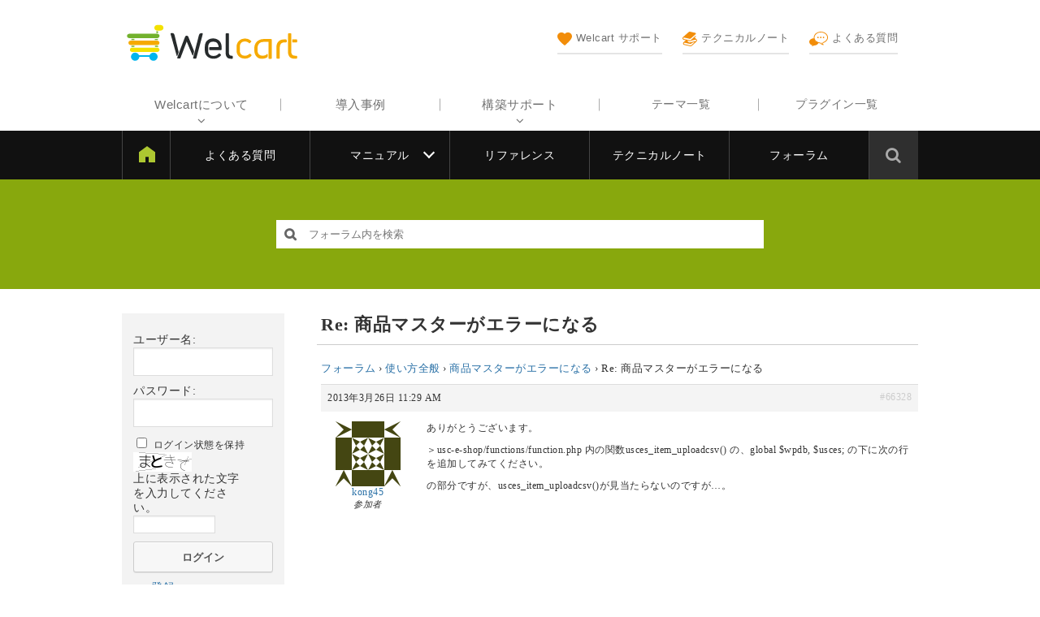

--- FILE ---
content_type: text/html; charset=UTF-8
request_url: https://www.welcart.com/community/forums/reply/%E5%95%86%E5%93%81%E3%83%9E%E3%82%B9%E3%82%BF%E3%83%BC%E3%81%8C%E3%82%A8%E3%83%A9%E3%83%BC%E3%81%AB%E3%81%AA%E3%82%8B-2
body_size: 14002
content:
<!DOCTYPE html>
<html lang="ja">

	<head>
		<meta charset="UTF-8" />
		<meta name="viewport" content="width=device-width, user-scalable=no">
		<meta name="format-detection" content="telephone=no"/>

		
		<title>Re: 商品マスターがエラーになる &#8211; Welcart フォーラム</title>
<meta name='robots' content='max-image-preview:large' />
	<style>img:is([sizes="auto" i], [sizes^="auto," i]) { contain-intrinsic-size: 3000px 1500px }</style>
	<link rel='dns-prefetch' href='//www.welcart.com' />
<link rel='dns-prefetch' href='//cdnjs.cloudflare.com' />
<link rel='dns-prefetch' href='//fonts.googleapis.com' />
<link rel='dns-prefetch' href='//maxcdn.bootstrapcdn.com' />
<link rel='dns-prefetch' href='//www.googletagmanager.com' />
<script type="text/javascript">
/* <![CDATA[ */
window._wpemojiSettings = {"baseUrl":"https:\/\/s.w.org\/images\/core\/emoji\/16.0.1\/72x72\/","ext":".png","svgUrl":"https:\/\/s.w.org\/images\/core\/emoji\/16.0.1\/svg\/","svgExt":".svg","source":{"concatemoji":"https:\/\/www.welcart.com\/community\/wordpress\/wp-includes\/js\/wp-emoji-release.min.js?ver=6.8.3"}};
/*! This file is auto-generated */
!function(s,n){var o,i,e;function c(e){try{var t={supportTests:e,timestamp:(new Date).valueOf()};sessionStorage.setItem(o,JSON.stringify(t))}catch(e){}}function p(e,t,n){e.clearRect(0,0,e.canvas.width,e.canvas.height),e.fillText(t,0,0);var t=new Uint32Array(e.getImageData(0,0,e.canvas.width,e.canvas.height).data),a=(e.clearRect(0,0,e.canvas.width,e.canvas.height),e.fillText(n,0,0),new Uint32Array(e.getImageData(0,0,e.canvas.width,e.canvas.height).data));return t.every(function(e,t){return e===a[t]})}function u(e,t){e.clearRect(0,0,e.canvas.width,e.canvas.height),e.fillText(t,0,0);for(var n=e.getImageData(16,16,1,1),a=0;a<n.data.length;a++)if(0!==n.data[a])return!1;return!0}function f(e,t,n,a){switch(t){case"flag":return n(e,"\ud83c\udff3\ufe0f\u200d\u26a7\ufe0f","\ud83c\udff3\ufe0f\u200b\u26a7\ufe0f")?!1:!n(e,"\ud83c\udde8\ud83c\uddf6","\ud83c\udde8\u200b\ud83c\uddf6")&&!n(e,"\ud83c\udff4\udb40\udc67\udb40\udc62\udb40\udc65\udb40\udc6e\udb40\udc67\udb40\udc7f","\ud83c\udff4\u200b\udb40\udc67\u200b\udb40\udc62\u200b\udb40\udc65\u200b\udb40\udc6e\u200b\udb40\udc67\u200b\udb40\udc7f");case"emoji":return!a(e,"\ud83e\udedf")}return!1}function g(e,t,n,a){var r="undefined"!=typeof WorkerGlobalScope&&self instanceof WorkerGlobalScope?new OffscreenCanvas(300,150):s.createElement("canvas"),o=r.getContext("2d",{willReadFrequently:!0}),i=(o.textBaseline="top",o.font="600 32px Arial",{});return e.forEach(function(e){i[e]=t(o,e,n,a)}),i}function t(e){var t=s.createElement("script");t.src=e,t.defer=!0,s.head.appendChild(t)}"undefined"!=typeof Promise&&(o="wpEmojiSettingsSupports",i=["flag","emoji"],n.supports={everything:!0,everythingExceptFlag:!0},e=new Promise(function(e){s.addEventListener("DOMContentLoaded",e,{once:!0})}),new Promise(function(t){var n=function(){try{var e=JSON.parse(sessionStorage.getItem(o));if("object"==typeof e&&"number"==typeof e.timestamp&&(new Date).valueOf()<e.timestamp+604800&&"object"==typeof e.supportTests)return e.supportTests}catch(e){}return null}();if(!n){if("undefined"!=typeof Worker&&"undefined"!=typeof OffscreenCanvas&&"undefined"!=typeof URL&&URL.createObjectURL&&"undefined"!=typeof Blob)try{var e="postMessage("+g.toString()+"("+[JSON.stringify(i),f.toString(),p.toString(),u.toString()].join(",")+"));",a=new Blob([e],{type:"text/javascript"}),r=new Worker(URL.createObjectURL(a),{name:"wpTestEmojiSupports"});return void(r.onmessage=function(e){c(n=e.data),r.terminate(),t(n)})}catch(e){}c(n=g(i,f,p,u))}t(n)}).then(function(e){for(var t in e)n.supports[t]=e[t],n.supports.everything=n.supports.everything&&n.supports[t],"flag"!==t&&(n.supports.everythingExceptFlag=n.supports.everythingExceptFlag&&n.supports[t]);n.supports.everythingExceptFlag=n.supports.everythingExceptFlag&&!n.supports.flag,n.DOMReady=!1,n.readyCallback=function(){n.DOMReady=!0}}).then(function(){return e}).then(function(){var e;n.supports.everything||(n.readyCallback(),(e=n.source||{}).concatemoji?t(e.concatemoji):e.wpemoji&&e.twemoji&&(t(e.twemoji),t(e.wpemoji)))}))}((window,document),window._wpemojiSettings);
/* ]]> */
</script>
<style id='wp-emoji-styles-inline-css' type='text/css'>

	img.wp-smiley, img.emoji {
		display: inline !important;
		border: none !important;
		box-shadow: none !important;
		height: 1em !important;
		width: 1em !important;
		margin: 0 0.07em !important;
		vertical-align: -0.1em !important;
		background: none !important;
		padding: 0 !important;
	}
</style>
<link rel='stylesheet' id='wp-block-library-css' href='https://www.welcart.com/community/wordpress/wp-includes/css/dist/block-library/style.min.css?ver=6.8.3' type='text/css' media='all' />
<style id='classic-theme-styles-inline-css' type='text/css'>
/*! This file is auto-generated */
.wp-block-button__link{color:#fff;background-color:#32373c;border-radius:9999px;box-shadow:none;text-decoration:none;padding:calc(.667em + 2px) calc(1.333em + 2px);font-size:1.125em}.wp-block-file__button{background:#32373c;color:#fff;text-decoration:none}
</style>
<style id='global-styles-inline-css' type='text/css'>
:root{--wp--preset--aspect-ratio--square: 1;--wp--preset--aspect-ratio--4-3: 4/3;--wp--preset--aspect-ratio--3-4: 3/4;--wp--preset--aspect-ratio--3-2: 3/2;--wp--preset--aspect-ratio--2-3: 2/3;--wp--preset--aspect-ratio--16-9: 16/9;--wp--preset--aspect-ratio--9-16: 9/16;--wp--preset--color--black: #000000;--wp--preset--color--cyan-bluish-gray: #abb8c3;--wp--preset--color--white: #ffffff;--wp--preset--color--pale-pink: #f78da7;--wp--preset--color--vivid-red: #cf2e2e;--wp--preset--color--luminous-vivid-orange: #ff6900;--wp--preset--color--luminous-vivid-amber: #fcb900;--wp--preset--color--light-green-cyan: #7bdcb5;--wp--preset--color--vivid-green-cyan: #00d084;--wp--preset--color--pale-cyan-blue: #8ed1fc;--wp--preset--color--vivid-cyan-blue: #0693e3;--wp--preset--color--vivid-purple: #9b51e0;--wp--preset--gradient--vivid-cyan-blue-to-vivid-purple: linear-gradient(135deg,rgba(6,147,227,1) 0%,rgb(155,81,224) 100%);--wp--preset--gradient--light-green-cyan-to-vivid-green-cyan: linear-gradient(135deg,rgb(122,220,180) 0%,rgb(0,208,130) 100%);--wp--preset--gradient--luminous-vivid-amber-to-luminous-vivid-orange: linear-gradient(135deg,rgba(252,185,0,1) 0%,rgba(255,105,0,1) 100%);--wp--preset--gradient--luminous-vivid-orange-to-vivid-red: linear-gradient(135deg,rgba(255,105,0,1) 0%,rgb(207,46,46) 100%);--wp--preset--gradient--very-light-gray-to-cyan-bluish-gray: linear-gradient(135deg,rgb(238,238,238) 0%,rgb(169,184,195) 100%);--wp--preset--gradient--cool-to-warm-spectrum: linear-gradient(135deg,rgb(74,234,220) 0%,rgb(151,120,209) 20%,rgb(207,42,186) 40%,rgb(238,44,130) 60%,rgb(251,105,98) 80%,rgb(254,248,76) 100%);--wp--preset--gradient--blush-light-purple: linear-gradient(135deg,rgb(255,206,236) 0%,rgb(152,150,240) 100%);--wp--preset--gradient--blush-bordeaux: linear-gradient(135deg,rgb(254,205,165) 0%,rgb(254,45,45) 50%,rgb(107,0,62) 100%);--wp--preset--gradient--luminous-dusk: linear-gradient(135deg,rgb(255,203,112) 0%,rgb(199,81,192) 50%,rgb(65,88,208) 100%);--wp--preset--gradient--pale-ocean: linear-gradient(135deg,rgb(255,245,203) 0%,rgb(182,227,212) 50%,rgb(51,167,181) 100%);--wp--preset--gradient--electric-grass: linear-gradient(135deg,rgb(202,248,128) 0%,rgb(113,206,126) 100%);--wp--preset--gradient--midnight: linear-gradient(135deg,rgb(2,3,129) 0%,rgb(40,116,252) 100%);--wp--preset--font-size--small: 13px;--wp--preset--font-size--medium: 20px;--wp--preset--font-size--large: 36px;--wp--preset--font-size--x-large: 42px;--wp--preset--spacing--20: 0.44rem;--wp--preset--spacing--30: 0.67rem;--wp--preset--spacing--40: 1rem;--wp--preset--spacing--50: 1.5rem;--wp--preset--spacing--60: 2.25rem;--wp--preset--spacing--70: 3.38rem;--wp--preset--spacing--80: 5.06rem;--wp--preset--shadow--natural: 6px 6px 9px rgba(0, 0, 0, 0.2);--wp--preset--shadow--deep: 12px 12px 50px rgba(0, 0, 0, 0.4);--wp--preset--shadow--sharp: 6px 6px 0px rgba(0, 0, 0, 0.2);--wp--preset--shadow--outlined: 6px 6px 0px -3px rgba(255, 255, 255, 1), 6px 6px rgba(0, 0, 0, 1);--wp--preset--shadow--crisp: 6px 6px 0px rgba(0, 0, 0, 1);}:where(.is-layout-flex){gap: 0.5em;}:where(.is-layout-grid){gap: 0.5em;}body .is-layout-flex{display: flex;}.is-layout-flex{flex-wrap: wrap;align-items: center;}.is-layout-flex > :is(*, div){margin: 0;}body .is-layout-grid{display: grid;}.is-layout-grid > :is(*, div){margin: 0;}:where(.wp-block-columns.is-layout-flex){gap: 2em;}:where(.wp-block-columns.is-layout-grid){gap: 2em;}:where(.wp-block-post-template.is-layout-flex){gap: 1.25em;}:where(.wp-block-post-template.is-layout-grid){gap: 1.25em;}.has-black-color{color: var(--wp--preset--color--black) !important;}.has-cyan-bluish-gray-color{color: var(--wp--preset--color--cyan-bluish-gray) !important;}.has-white-color{color: var(--wp--preset--color--white) !important;}.has-pale-pink-color{color: var(--wp--preset--color--pale-pink) !important;}.has-vivid-red-color{color: var(--wp--preset--color--vivid-red) !important;}.has-luminous-vivid-orange-color{color: var(--wp--preset--color--luminous-vivid-orange) !important;}.has-luminous-vivid-amber-color{color: var(--wp--preset--color--luminous-vivid-amber) !important;}.has-light-green-cyan-color{color: var(--wp--preset--color--light-green-cyan) !important;}.has-vivid-green-cyan-color{color: var(--wp--preset--color--vivid-green-cyan) !important;}.has-pale-cyan-blue-color{color: var(--wp--preset--color--pale-cyan-blue) !important;}.has-vivid-cyan-blue-color{color: var(--wp--preset--color--vivid-cyan-blue) !important;}.has-vivid-purple-color{color: var(--wp--preset--color--vivid-purple) !important;}.has-black-background-color{background-color: var(--wp--preset--color--black) !important;}.has-cyan-bluish-gray-background-color{background-color: var(--wp--preset--color--cyan-bluish-gray) !important;}.has-white-background-color{background-color: var(--wp--preset--color--white) !important;}.has-pale-pink-background-color{background-color: var(--wp--preset--color--pale-pink) !important;}.has-vivid-red-background-color{background-color: var(--wp--preset--color--vivid-red) !important;}.has-luminous-vivid-orange-background-color{background-color: var(--wp--preset--color--luminous-vivid-orange) !important;}.has-luminous-vivid-amber-background-color{background-color: var(--wp--preset--color--luminous-vivid-amber) !important;}.has-light-green-cyan-background-color{background-color: var(--wp--preset--color--light-green-cyan) !important;}.has-vivid-green-cyan-background-color{background-color: var(--wp--preset--color--vivid-green-cyan) !important;}.has-pale-cyan-blue-background-color{background-color: var(--wp--preset--color--pale-cyan-blue) !important;}.has-vivid-cyan-blue-background-color{background-color: var(--wp--preset--color--vivid-cyan-blue) !important;}.has-vivid-purple-background-color{background-color: var(--wp--preset--color--vivid-purple) !important;}.has-black-border-color{border-color: var(--wp--preset--color--black) !important;}.has-cyan-bluish-gray-border-color{border-color: var(--wp--preset--color--cyan-bluish-gray) !important;}.has-white-border-color{border-color: var(--wp--preset--color--white) !important;}.has-pale-pink-border-color{border-color: var(--wp--preset--color--pale-pink) !important;}.has-vivid-red-border-color{border-color: var(--wp--preset--color--vivid-red) !important;}.has-luminous-vivid-orange-border-color{border-color: var(--wp--preset--color--luminous-vivid-orange) !important;}.has-luminous-vivid-amber-border-color{border-color: var(--wp--preset--color--luminous-vivid-amber) !important;}.has-light-green-cyan-border-color{border-color: var(--wp--preset--color--light-green-cyan) !important;}.has-vivid-green-cyan-border-color{border-color: var(--wp--preset--color--vivid-green-cyan) !important;}.has-pale-cyan-blue-border-color{border-color: var(--wp--preset--color--pale-cyan-blue) !important;}.has-vivid-cyan-blue-border-color{border-color: var(--wp--preset--color--vivid-cyan-blue) !important;}.has-vivid-purple-border-color{border-color: var(--wp--preset--color--vivid-purple) !important;}.has-vivid-cyan-blue-to-vivid-purple-gradient-background{background: var(--wp--preset--gradient--vivid-cyan-blue-to-vivid-purple) !important;}.has-light-green-cyan-to-vivid-green-cyan-gradient-background{background: var(--wp--preset--gradient--light-green-cyan-to-vivid-green-cyan) !important;}.has-luminous-vivid-amber-to-luminous-vivid-orange-gradient-background{background: var(--wp--preset--gradient--luminous-vivid-amber-to-luminous-vivid-orange) !important;}.has-luminous-vivid-orange-to-vivid-red-gradient-background{background: var(--wp--preset--gradient--luminous-vivid-orange-to-vivid-red) !important;}.has-very-light-gray-to-cyan-bluish-gray-gradient-background{background: var(--wp--preset--gradient--very-light-gray-to-cyan-bluish-gray) !important;}.has-cool-to-warm-spectrum-gradient-background{background: var(--wp--preset--gradient--cool-to-warm-spectrum) !important;}.has-blush-light-purple-gradient-background{background: var(--wp--preset--gradient--blush-light-purple) !important;}.has-blush-bordeaux-gradient-background{background: var(--wp--preset--gradient--blush-bordeaux) !important;}.has-luminous-dusk-gradient-background{background: var(--wp--preset--gradient--luminous-dusk) !important;}.has-pale-ocean-gradient-background{background: var(--wp--preset--gradient--pale-ocean) !important;}.has-electric-grass-gradient-background{background: var(--wp--preset--gradient--electric-grass) !important;}.has-midnight-gradient-background{background: var(--wp--preset--gradient--midnight) !important;}.has-small-font-size{font-size: var(--wp--preset--font-size--small) !important;}.has-medium-font-size{font-size: var(--wp--preset--font-size--medium) !important;}.has-large-font-size{font-size: var(--wp--preset--font-size--large) !important;}.has-x-large-font-size{font-size: var(--wp--preset--font-size--x-large) !important;}
:where(.wp-block-post-template.is-layout-flex){gap: 1.25em;}:where(.wp-block-post-template.is-layout-grid){gap: 1.25em;}
:where(.wp-block-columns.is-layout-flex){gap: 2em;}:where(.wp-block-columns.is-layout-grid){gap: 2em;}
:root :where(.wp-block-pullquote){font-size: 1.5em;line-height: 1.6;}
</style>
<link rel='stylesheet' id='wc-reset-style-css' href='https://www.welcart.com/community/wordpress/wp-content/themes/welcart_community/assets/css/reset.css?ver=1.0' type='text/css' media='all' />
<link rel='stylesheet' id='wc-style-css' href='https://www.welcart.com/community/wordpress/wp-content/themes/welcart_community/style.css?ver=1.3' type='text/css' media='all' />
<link rel='stylesheet' id='header-style-css' href='https://www.welcart.com/community/wordpress/wp-content/themes/welcart_community/assets/css/header.css?ver=1768453502' type='text/css' media='all' />
<link rel='stylesheet' id='footer-style-css' href='https://www.welcart.com/community/wordpress/wp-content/themes/welcart_community/assets/css/footer.css?ver=1693853073' type='text/css' media='all' />
<link rel='stylesheet' id='wc-secondary-css' href='https://www.welcart.com/community/wordpress/wp-content/themes/welcart_community/assets/css/secondary.css?ver=1693853073' type='text/css' media='all' />
<link rel='stylesheet' id='google-fonts-css' href='https://fonts.googleapis.com/css?family=Bubbler+One&#038;ver=6.8.3' type='text/css' media='all' />
<link rel='stylesheet' id='notosans-fonts-css' href='https://fonts.googleapis.com/earlyaccess/notosansjapanese.css?ver=6.8.3' type='text/css' media='all' />
<link rel='stylesheet' id='font-awesome-css' href='https://maxcdn.bootstrapcdn.com/font-awesome/4.6.1/css/font-awesome.min.css?ver=1.0' type='text/css' media='all' />
<link rel='stylesheet' id='bbpress-style-css' href='https://www.welcart.com/community/wordpress/wp-content/themes/welcart_community/assets/css/bbpress.css?ver=1.1' type='text/css' media='all' />
<link rel='stylesheet' id='swiper-style-css' href='https://www.welcart.com/community/wordpress/wp-content/themes/welcart_community/assets/vendor/css/swiper.min.css?ver=1.0' type='text/css' media='all' />
<link rel='stylesheet' id='wc-swiper-style-css' href='https://www.welcart.com/community/wordpress/wp-content/themes/welcart_community/assets/css/wc-swiper.css?ver=1.0' type='text/css' media='all' />
<link rel='stylesheet' id='gdbto-front-css' href='https://www.welcart.com/community/wordpress/wp-content/plugins/gd-bbpress-tools/css/front.min.css?ver=3.5.3_b2450_free' type='text/css' media='all' />
<link rel='stylesheet' id='gdatt-attachments-css' href='https://www.welcart.com/community/wordpress/wp-content/plugins/gd-bbpress-attachments/css/front.min.css?ver=4.9_b2800_free' type='text/css' media='all' />
<link rel='stylesheet' id='fancybox-css' href='https://www.welcart.com/community/wordpress/wp-content/plugins/easy-fancybox/fancybox/1.5.4/jquery.fancybox.css?ver=1768726407' type='text/css' media='screen' />
<script type="text/javascript" src="https://www.welcart.com/community/wordpress/wp-includes/js/jquery/jquery.min.js?ver=3.7.1" id="jquery-core-js"></script>
<script type="text/javascript" src="https://www.welcart.com/community/wordpress/wp-includes/js/jquery/jquery-migrate.min.js?ver=3.4.1" id="jquery-migrate-js"></script>
<script type="text/javascript" src="https://www.welcart.com/community/wordpress/wp-content/themes/welcart_community/assets/js/customized.js?ver=1.1" id="customized-js-js"></script>
<script type="text/javascript" src="https://cdnjs.cloudflare.com/ajax/libs/iScroll/5.2.0/iscroll.min.js?ver=1.0" id="iscroll-js-js"></script>
<script type="text/javascript" src="https://www.welcart.com/community/wordpress/wp-content/themes/welcart_community/assets/js/drawer.min.js?ver=1.0" id="drawer-js-js"></script>
<script type="text/javascript" src="https://www.welcart.com/community/wordpress/wp-content/themes/welcart_community/assets/js/wc-drawer.js?ver=1.0" id="wc-drawer-js-js"></script>
<script type="text/javascript" src="https://www.welcart.com/community/wordpress/wp-content/themes/welcart_community/assets/vendor/js/swiper.min.js?ver=1.0" id="swiper-js-js"></script>
<script type="text/javascript" src="https://www.welcart.com/community/wordpress/wp-content/themes/welcart_community/assets/js/wc-swiper.js?ver=1.0" id="wc-swiper-js-js"></script>
<link rel="https://api.w.org/" href="https://www.welcart.com/community/wp-json/" /><link rel="EditURI" type="application/rsd+xml" title="RSD" href="https://www.welcart.com/community/wordpress/xmlrpc.php?rsd" />
<meta name="generator" content="WordPress 6.8.3" />
<link rel="canonical" href="https://www.welcart.com/community/forums/reply/%e5%95%86%e5%93%81%e3%83%9e%e3%82%b9%e3%82%bf%e3%83%bc%e3%81%8c%e3%82%a8%e3%83%a9%e3%83%bc%e3%81%ab%e3%81%aa%e3%82%8b-2" />
<link rel='shortlink' href='https://www.welcart.com/community/?p=66328' />
<link rel="alternate" title="oEmbed (JSON)" type="application/json+oembed" href="https://www.welcart.com/community/wp-json/oembed/1.0/embed?url=https%3A%2F%2Fwww.welcart.com%2Fcommunity%2Fforums%2Freply%2F%25e5%2595%2586%25e5%2593%2581%25e3%2583%259e%25e3%2582%25b9%25e3%2582%25bf%25e3%2583%25bc%25e3%2581%258c%25e3%2582%25a8%25e3%2583%25a9%25e3%2583%25bc%25e3%2581%25ab%25e3%2581%25aa%25e3%2582%258b-2" />
<link rel="alternate" title="oEmbed (XML)" type="text/xml+oembed" href="https://www.welcart.com/community/wp-json/oembed/1.0/embed?url=https%3A%2F%2Fwww.welcart.com%2Fcommunity%2Fforums%2Freply%2F%25e5%2595%2586%25e5%2593%2581%25e3%2583%259e%25e3%2582%25b9%25e3%2582%25bf%25e3%2583%25bc%25e3%2581%258c%25e3%2582%25a8%25e3%2583%25a9%25e3%2583%25bc%25e3%2581%25ab%25e3%2581%25aa%25e3%2582%258b-2&#038;format=xml" />
<meta name="generator" content="Site Kit by Google 1.160.1" /><meta name="google-site-verification" content="ZvuscwfL5EvM1LTASwucUuhTiHvXDDA0rMV96BTtXhs">
<!-- Google タグ マネージャー スニペット (Site Kit が追加) -->
<script type="text/javascript">
/* <![CDATA[ */

			( function( w, d, s, l, i ) {
				w[l] = w[l] || [];
				w[l].push( {'gtm.start': new Date().getTime(), event: 'gtm.js'} );
				var f = d.getElementsByTagName( s )[0],
					j = d.createElement( s ), dl = l != 'dataLayer' ? '&l=' + l : '';
				j.async = true;
				j.src = 'https://www.googletagmanager.com/gtm.js?id=' + i + dl;
				f.parentNode.insertBefore( j, f );
			} )( window, document, 'script', 'dataLayer', 'GTM-T75KQ8K' );
			
/* ]]> */
</script>

<!-- (ここまで) Google タグ マネージャー スニペット (Site Kit が追加) -->
<link rel="icon" href="https://www.welcart.com/community/wordpress/wp-content/uploads/2019/05/cropped-favicon-welcart-32x32.png" sizes="32x32" />
<link rel="icon" href="https://www.welcart.com/community/wordpress/wp-content/uploads/2019/05/cropped-favicon-welcart-192x192.png" sizes="192x192" />
<link rel="apple-touch-icon" href="https://www.welcart.com/community/wordpress/wp-content/uploads/2019/05/cropped-favicon-welcart-180x180.png" />
<meta name="msapplication-TileImage" content="https://www.welcart.com/community/wordpress/wp-content/uploads/2019/05/cropped-favicon-welcart-270x270.png" />
	</head>

	<body class="reply bbpress bbp-no-js wp-singular reply-template-default single single-reply postid-66328 wp-theme-welcart_community">

		<div id="pos-pagetop" class="site">

			<header id="masthead" class="site-header" role="banner">

				<div class="header-inner cf">

					<div class="site-branding">

													<div class="site-title"><a href="https://www.welcart.com/" title="Welcart フォーラム" rel="home"><img src="https://www.welcart.com/community/wordpress/wp-content/themes/welcart_community/assets/images/site-logo.svg" width="170" height="30" alt="Welcart フォーラム"></a></div>
						
					</div><!-- .site-branding -->

					<div class="menu-bars"><i class="fa fa-bars" aria-hidden="true"></i>MENU</div>

					<div class="mobile-display">

						<div class="mobile-inner">

							<div class="site-logo"><img src="https://www.welcart.com/community/wordpress/wp-content/themes/welcart_community/assets/images/home-site-logo.svg" alt="Welcart フォーラム"></div>

							<div class="sub-navigation">
								<ul>
									<li>
										<a href="https://www.welcart.com/documents/">
											<img src="https://www.welcart.com/community/wordpress/wp-content/themes/welcart_community/assets/images/header/83.svg" /><br />Welcart サポート
											<span class="text"><span class="in"><span>利用中に困ったらここをチェック</span></span></span>
										</a>
									</li>
									<li>
										<a href="https://www.welcart.com/documents/technicalnote">
											<img src="https://www.welcart.com/community/wordpress/wp-content/themes/welcart_community/assets/images/header/manual.svg" /><br />テクニカルノート
											<span class="text"><span class="in"><span>コツ、ノウハウをまとめた技術資料</span></span></span>
										</a>
									</li>
									<li>
										<a href="https://www.welcart.com/documents/archives/category/faq">
											<img src="https://www.welcart.com/community/wordpress/wp-content/themes/welcart_community/assets/images/header/forum.svg" /><br />よくある質問
											<span class="text"><span class="in"><span>よくあるお問い合わせの質問と回答</span></span></span>
										</a>
									</li>
								</ul>
							</div><!-- .sub-navigation -->

							<!--<div class="site-store"><a href="#"><img src="https://www.welcart.com/community/wordpress/wp-content/themes/welcart_community/images/mobile-menu-icon.png" /><br />Welstore</a></div>-->

							<!-- <div class="seminar-info"><a href="/partner/seminar_info/">セミナー情報<span>はこちら</span></a></div> -->

							<div class="site-stores">
								<div class="title">Store</div>
								<div class="cf">
									<a href="https://www.welcart.com/archives/category/item/itemgenre/template/">テーマ一覧</a>
									<a href="https://www.welcart.com/archives/category/item/itemgenre/wcex/">プラグイン一覧</a>
								</div>
							</div>

							<nav id="site-navigation" class="main-navigation" role="navigation" aria-label="Top Menu">

								<div class="menu-header-navigation-container">
									<ul id="menu-header-navigation" class="header-menu cf">
										<li class="parent nopage">
											<a href="javascript:void(0)">Welcartについて</a>
											<ul class="children">
												<li><a href="https://www.welcart.com/about/">Welcartについて</a></li>
												<li><a href="https://www.welcart.com/functions-list/">機能一覧</a></li>
												<li><a href="https://www.welcart.com/wc-flow/">導入の流れ</a></li>
												<li><a href="https://www.welcart.com/wc-settlement/">決済サービス</a></li>
												<li><a href="https://www.welcart.com/wc-condition/">システム要件</a></li>
												<li><a href="https://www.welcart.com/page-20190721/">セキュリティー対策</a></li>
												<li><a href="https://www.welcart.com/terms-of-service/">Welcart利用規約</a></li>
											</ul>
										</li>
										<li class="nopage"><a href="https://www.welcart.com/case-interview">導入事例</a></li>
										<li class="parent nopage">
											<a href="javascript:void(0)">構築サポート</a>
											<ul class="children">
												<li><a href="https://www.welcart.com/welcart-cloud/">新規ショップ構築（Welcartクラウド）</a></li>
												<li><a href="https://www.welcart.com/welcart-cloud-sitemigrate/">移転・乗り換え（Welcartクラウド）</a></li>
												<li><a href="https://www.welcart.com/service-welcustom/">制作をプロにお任せ WelCustom</a></li>
												<li><a href="https://www.welcart.com/wc_nav/">お悩み解決 WelRescue</a></li>
												<li><a href="https://www.welcart.com/wc-support/wc-paysupport/">有償メールサポート</a></li>
											</ul>
										</li>
																			</ul>
								</div>

							</nav><!-- #site-navigation -->

							
							<div class="close-btn">
								<div class="close-icon">
								</div>
							</div>

						</div>

					</div><!-- .mobile-display -->

				</div>

				<input type="checkbox" class="check" id="checked">
				<label class="menu-btn" for="checked"><span class="bar"></span>サポートメニュー</label>
				<div class="docs-navigation">

					<ul id="menu-docs-navigation" class="menu"><li id="menu-item-93001" class="menu-item menu-item-type-custom menu-item-object-custom menu-item-93001"><a href="https://www.welcart.com/documents/">Welcart サポート</a></li>
<li id="menu-item-93002" class="menu-item menu-item-type-custom menu-item-object-custom menu-item-93002"><a href="https://www.welcart.com/documents/archives/category/faq">よくある質問</a></li>
<li id="menu-item-93003" class="menu-item menu-item-type-custom menu-item-object-custom menu-item-has-children menu-item-93003"><a href="https://www.welcart.com/documents/manual-welcart">マニュアル</a>
<ul class="sub-menu">
	<li id="menu-item-101129" class="menu-item menu-item-type-custom menu-item-object-custom menu-item-101129"><a href="https://www.welcart.com/documents/manual-welcart">Welcart</a></li>
	<li id="menu-item-101130" class="menu-item menu-item-type-custom menu-item-object-custom menu-item-101130"><a href="https://www.welcart.com/documents/manual-plugins">プラグイン</a></li>
	<li id="menu-item-101131" class="menu-item menu-item-type-custom menu-item-object-custom menu-item-101131"><a href="https://www.welcart.com/documents/manual-themes">テーマ</a></li>
	<li id="menu-item-103311" class="menu-item menu-item-type-custom menu-item-object-custom menu-item-103311"><a href="https://www.welcart.com/documents/manual-welcart/settlement-manual">決済マニュアル</a></li>
</ul>
</li>
<li id="menu-item-93004" class="menu-item menu-item-type-custom menu-item-object-custom menu-item-93004"><a href="https://www.welcart.com/documents/reference">リファレンス</a></li>
<li id="menu-item-93005" class="menu-item menu-item-type-custom menu-item-object-custom menu-item-93005"><a href="https://www.welcart.com/documents/technicalnote">テクニカルノート</a></li>
<li id="menu-item-93006" class="menu-item menu-item-type-custom menu-item-object-custom menu-item-93006"><a href="https://www.welcart.com/community/forums">フォーラム</a></li>
</ul>
					<div class="docs-search">
						<span class="search-icon"><i class="fa fa-search"></i></span>
						<form role="search" method="get" id="searchform" class="searchform" action="https://www.welcart.com/documents/">
							<div class="search-box"><input type="text" placeholder=" &nbsp; 全カテゴリーから検索 …" value="" name="s" id="s" class="searchtext"><input type="submit" id="searchsubmit" class="searchsubmit" value="検索">
							</div>
						</form>
					</div>

				</div>

			</header>

			<div class="site-content-wrap">

				<div id="search-box">
										
<form role="search" method="get" id="bbp-search-form" class="s-box" action="https://www.welcart.com/community/forums/search">
	<div>
		<label class="screen-reader-text hidden" for="bbp_search">検索:</label>
		<input type="hidden" name="action" value="bbp-search-request" />
		<input tabindex="101" type="text" value="" placeholder="フォーラム内を検索" name="bbp_search" id="s" />
		<input tabindex="102" class="button" type="submit" id="searchsubmit" value="&#xf002" />
	</div>
</form>
				</div><!-- #search-box -->
				<!-- <div class="img_bg"></div> -->

				<div class="site-content-contain cf two-column">

<div id="primary" class="site-content cf">

	<div id="content" role="main">

			
		<article class="post page-%e5%95%86%e5%93%81%e3%83%9e%e3%82%b9%e3%82%bf%e3%83%bc%e3%81%8c%e3%82%a8%e3%83%a9%e3%83%bc%e3%81%ab%e3%81%aa%e3%82%8b-2 post-66328 reply type-reply status-publish" id="post-66328">
			<h1 class="entry-title">Re: 商品マスターがエラーになる</h1>
			<div class="content">
<div id="bbpress-forums" class="bbpress-wrapper">

	<div class="bbp-breadcrumb"><p><a href="https://www.welcart.com/community/forums" class="bbp-breadcrumb-root">フォーラム</a> <span class="bbp-breadcrumb-sep">&rsaquo;</span> <a href="https://www.welcart.com/community/forums/forum/%e4%bd%bf%e3%81%84%e6%96%b9%e5%85%a8%e8%88%ac" class="bbp-breadcrumb-forum">使い方全般</a> <span class="bbp-breadcrumb-sep">&rsaquo;</span> <a href="https://www.welcart.com/community/forums/topic/%e5%95%86%e5%93%81%e3%83%9e%e3%82%b9%e3%82%bf%e3%83%bc%e3%81%8c%e3%82%a8%e3%83%a9%e3%83%bc%e3%81%ab%e3%81%aa%e3%82%8b" class="bbp-breadcrumb-topic">商品マスターがエラーになる</a> <span class="bbp-breadcrumb-sep">&rsaquo;</span> <span class="bbp-breadcrumb-current">Re: 商品マスターがエラーになる</span></p></div>
	
	
		
<div id="post-66328" class="bbp-reply-header">
	<div class="bbp-meta">
		<span class="bbp-reply-post-date">2013年3月26日 11:29 AM</span>

		
		<a href="https://www.welcart.com/community/forums/topic/%e5%95%86%e5%93%81%e3%83%9e%e3%82%b9%e3%82%bf%e3%83%bc%e3%81%8c%e3%82%a8%e3%83%a9%e3%83%bc%e3%81%ab%e3%81%aa%e3%82%8b#post-66328" class="bbp-reply-permalink">#66328</a>

		
		<span class="bbp-admin-links"></span>
		
	</div><!-- .bbp-meta -->
</div><!-- #post-66328 -->

<div class="loop-item--1 user-id-7798 bbp-parent-forum-49676 bbp-parent-topic-52407 bbp-reply-position-4 even topic-author  post-66328 reply type-reply status-publish">
	<div class="bbp-reply-author">

		
		<a href="https://www.welcart.com/community/forums/users/kong45" title="kong45 のプロフィールを表示" class="bbp-author-link"><span  class="bbp-author-avatar"><img alt='' src='https://secure.gravatar.com/avatar/57413bb49e5fdbcffc240bbbf1c81cb32f0b36bc9275cce831488de9d04b83af?s=80&#038;d=identicon&#038;r=g' srcset='https://secure.gravatar.com/avatar/57413bb49e5fdbcffc240bbbf1c81cb32f0b36bc9275cce831488de9d04b83af?s=160&#038;d=identicon&#038;r=g 2x' class='avatar avatar-80 photo' height='80' width='80' loading='lazy' decoding='async'/></span><span  class="bbp-author-name">kong45</span></a><div class="bbp-author-role">参加者</div>
		
		
	</div><!-- .bbp-reply-author -->

	<div class="bbp-reply-content">

		
		<p>ありがとうございます。</p>
<p></p>
<p>＞usc-e-shop/functions/function.php 内の関数usces_item_uploadcsv() の、global $wpdb, $usces; の下に次の行を追加してみてください。</p>
<p>の部分ですが、usces_item_uploadcsv()が見当たらないのですが…。
</p>
<p></p>

		
	</div><!-- .bbp-reply-content -->
</div><!-- .reply -->

	
	
</div>
</div>
		</article>
		
	
	</div><!-- #content -->

</div><!-- #primary -->

									<aside id="secondary" class="widget-area" role="complementary">
	<div id="bbp_login_widget-2" class="widget bbp_widget_login">
			<form method="post" action="https://www.welcart.com/community/wordpress/wp-login.php" class="bbp-login-form">
				<fieldset class="bbp-form">
					<legend>ログイン</legend>

					<div class="bbp-username">
						<label for="user_login">ユーザー名: </label>
						<input type="text" name="log" value="" size="20" maxlength="100" id="user_login" autocomplete="off" />
					</div>

					<div class="bbp-password">
						<label for="user_pass">パスワード: </label>
						<input type="password" name="pwd" value="" size="20" id="user_pass" autocomplete="off" />
					</div>

					<div class="bbp-remember-me">
						<input type="checkbox" name="rememberme" value="forever"  id="rememberme" />
						<label for="rememberme">ログイン状態を保持</label>
					</div>

					<p><img src="https://www.welcart.com/community/wordpress/wp-content/siteguard/812907370.png" alt="CAPTCHA"></p><p><label for="siteguard_captcha">上に表示された文字を入力してください。</label><br /><input type="text" name="siteguard_captcha" id="siteguard_captcha" class="input" value="" size="10" aria-required="true" /><input type="hidden" name="siteguard_captcha_prefix" id="siteguard_captcha_prefix" value="812907370" /></p>
					<div class="bbp-submit-wrapper">

						<button type="submit" name="user-submit" id="user-submit" class="button submit user-submit">ログイン</button>

						
	<input type="hidden" name="user-cookie" value="1" />

	<input type="hidden" id="bbp_redirect_to" name="redirect_to" value="https://www.welcart.com/community/forums/reply/%E5%95%86%E5%93%81%E3%83%9E%E3%82%B9%E3%82%BF%E3%83%BC%E3%81%8C%E3%82%A8%E3%83%A9%E3%83%BC%E3%81%AB%E3%81%AA%E3%82%8B-2" /><input type="hidden" id="_wpnonce" name="_wpnonce" value="51453b8215" /><input type="hidden" name="_wp_http_referer" value="/community/forums/reply/%E5%95%86%E5%93%81%E3%83%9E%E3%82%B9%E3%82%BF%E3%83%BC%E3%81%8C%E3%82%A8%E3%83%A9%E3%83%BC%E3%81%AB%E3%81%AA%E3%82%8B-2" />
					</div>

					
						<div class="bbp-login-links">

							
								<a href="/community/register" title="登録" class="bbp-register-link">登録</a>

							
							
								<a href="/community/lost-pass" title="パスワード紛失" class="bbp-lostpass-link">パスワード紛失</a>

							
						</div>

					
				</fieldset>
			</form>

		</div><div id="bbp_replies_widget-5" class="widget widget_display_replies"><h3 class="widget-title">最近の返信</h3>
		<ul class="bbp-replies-widget">

			
				<li>

					<a class="bbp-reply-topic-title" href="https://www.welcart.com/community/forums/topic/php8-0%e4%bb%a5%e4%b8%8a%e3%81%ae%e3%82%ab%e3%83%bc%e3%83%88%e3%83%9c%e3%82%bf%e3%83%b3%e8%a1%a8%e7%a4%ba#post-104060" title="ikd　様
早速のご返信ありがとうございます
&gt;1.テーマの切り替え
&gt;「親テーマ」に&hellip;">PHP8.0以上のカートボタン表示</a>
				</li>

			
				<li>

					<a class="bbp-reply-topic-title" href="https://www.welcart.com/community/forums/topic/php8-0%e4%bb%a5%e4%b8%8a%e3%81%ae%e3%82%ab%e3%83%bc%e3%83%88%e3%83%9c%e3%82%bf%e3%83%b3%e8%a1%a8%e7%a4%ba#post-104058" title="eno.k. 様
こんにちは。下記2点についてご確認いただけますでしょうか。
1.テーマの切り替え&hellip;">PHP8.0以上のカートボタン表示</a>
				</li>

			
				<li>

					<a class="bbp-reply-topic-title" href="https://www.welcart.com/community/forums/topic/%e3%80%90wcex-aplus-paytree%e3%80%91%e5%8f%97%e6%b3%a8%e3%83%87%e3%83%bc%e3%82%bf%e3%81%ae%e5%8f%96%e3%82%8a%e3%81%93%e3%81%bc%e3%81%97%e3%81%ab%e3%81%a4%e3%81%84%e3%81%a6#post-104056" title="nsns様
そうなのですね。情報ありがとうございます。
なんとか改善していただければと思いますね…">【WCEX Aplus Paytree】受注データの取りこぼしについて</a>
				</li>

			
				<li>

					<a class="bbp-reply-topic-title" href="https://www.welcart.com/community/forums/topic/%e3%80%90wcex-aplus-paytree%e3%80%91%e5%8f%97%e6%b3%a8%e3%83%87%e3%83%bc%e3%82%bf%e3%81%ae%e5%8f%96%e3%82%8a%e3%81%93%e3%81%bc%e3%81%97%e3%81%ab%e3%81%a4%e3%81%84%e3%81%a6#post-104055" title="何度も投稿してしまいすみません。色々調べていた中で、PayPay決済の際に通信環境が不安定だったり&hellip;">【WCEX Aplus Paytree】受注データの取りこぼしについて</a>
				</li>

			
				<li>

					<a class="bbp-reply-topic-title" href="https://www.welcart.com/community/forums/topic/%e3%80%90wcex-aplus-paytree%e3%80%91%e5%8f%97%e6%b3%a8%e3%83%87%e3%83%bc%e3%82%bf%e3%81%ae%e5%8f%96%e3%82%8a%e3%81%93%e3%81%bc%e3%81%97%e3%81%ab%e3%81%a4%e3%81%84%e3%81%a6#post-104054" title="abisissy様　
ビジネスプランでも改善していないんですね…　弊社もアプラス決済、いろいろある&hellip;">【WCEX Aplus Paytree】受注データの取りこぼしについて</a>
				</li>

			
		</ul>

		</div><div id="bbp_topics_widget-4" class="widget widget_display_topics"><h3 class="widget-title">最近のトピック</h3>
		<ul class="bbp-topics-widget newness">

			
				<li>
					<a class="bbp-forum-title" href="https://www.welcart.com/community/forums/topic/php8-0%e4%bb%a5%e4%b8%8a%e3%81%ae%e3%82%ab%e3%83%bc%e3%83%88%e3%83%9c%e3%82%bf%e3%83%b3%e8%a1%a8%e7%a4%ba">PHP8.0以上のカートボタン表示</a>

					
					
				</li>

			
				<li>
					<a class="bbp-forum-title" href="https://www.welcart.com/community/forums/topic/%e6%96%b0%e3%81%97%e3%81%84%e3%82%b5%e3%82%a4%e3%83%88%e3%81%b8%e3%81%ae%e4%bc%9a%e5%93%a1%e6%83%85%e5%a0%b1%e3%81%ae%e7%a7%bb%e8%a1%8c%e3%81%ab%e3%81%a4%e3%81%84%e3%81%a6">新しいサイトへの会員情報の移行について</a>

					
					
				</li>

			
				<li>
					<a class="bbp-forum-title" href="https://www.welcart.com/community/forums/topic/%e7%ae%a1%e7%90%86%e7%94%bb%e9%9d%a2%e3%81%8b%e3%82%89%e3%83%a1%e3%83%bc%e3%83%ab%e3%81%8c%e9%80%81%e3%82%8c%e3%81%be%e3%81%9b%e3%82%93%e3%80%82error%e3%81%8c%e3%81%a7%e3%81%be%e3%81%99%e3%80%82">管理画面からメールが送れません。Errorがでます。</a>

					
					
				</li>

			
				<li>
					<a class="bbp-forum-title" href="https://www.welcart.com/community/forums/topic/%e4%bc%9a%e5%93%a1%e7%99%bb%e9%8c%b2%e5%ae%8c%e4%ba%86%e6%99%82%e3%81%ae%e3%83%a1%e3%83%bc%e3%83%ab%e6%96%87%e3%82%ab%e3%82%b9%e3%82%bf%e3%83%9e%e3%82%a4%e3%82%ba">会員登録完了時のメール文カスタマイズ</a>

					
					
				</li>

			
				<li>
					<a class="bbp-forum-title" href="https://www.welcart.com/community/forums/topic/%e5%95%86%e5%93%81%e3%83%9e%e3%82%b9%e3%82%bf%e3%83%bc%e3%81%ae%e3%82%ab%e3%83%86%e3%82%b4%e3%83%aa%e3%80%80%e6%8a%95%e7%a8%bf%e7%94%a8%e3%81%ae%e3%82%ab%e3%83%86%e3%82%b4%e3%83%aa%e3%81%8c%e9%81%b8">商品マスターのカテゴリ　投稿用のカテゴリが選択されている問題に関して</a>

					
					
				</li>

			
		</ul>

		</div>	<div class="widget widget_media_image"><a id="waon_white_banner-side" href="https://www.welcart.com/archives/26195.html"><img src="https://www.welcart.com/wordpress/wp-content/uploads/2025/12/bnr-waon-side-white.webp" alt="Welcart和音（白雪）ホワイト 商品ページへのサイドバーのバナー画像" width="200" height="120"></a></div>
	<div class="widget widget_media_image"><a id="waon_black_banner-side" href="https://www.welcart.com/archives/26197.html"><img src="https://www.welcart.com/wordpress/wp-content/uploads/2025/12/bnr-waon-side-black.webp" alt="Welcart和音（黒曜）ブラック 商品ページへのサイドバーのバナー画像" width="200" height="120"></a></div>
	<div class="widget widget_media_image"><a id="welcart-cloud-sitemigrate-lp_banner-side" href="https://www.welcart.com/welcart-cloud-sitemigrate"><img src="https://www.welcart.com/wordpress/wp-content/uploads/2024/03/bnr-side-welcloud-sitemigrate.webp" alt="更新時の不具合まで対応！保守付きパッケージ　Welcartクラウド" width="200" height="120"></a></div>
	<div class="widget widget_media_image"><a id="duo_banner-side" href="https://www.welcart.com/archives/25040.html"><img src="https://www.welcart.com/wordpress/wp-content/uploads/2025/12/bnr-side-duo.webp" alt="惹きつけるUI、スマートな設定 ふたつを叶えるテーマ Welcart Duo" width="200" height="120"></a></div>
	<div class="widget widget_media_image"><a id="favorite_banner-side" href="https://www.welcart.com/archives/14860.html"><img src="https://www.welcart.com/wordpress/wp-content/uploads/2021/10/favorite-side-bnr.png" alt="お気に入りリストプラグイン" width="200" height="120"></a></div>
	<div class="widget widget_media_image"><a id="delivery-address_banner-side" href="https://www.welcart.com/archives/15415.html"><img src="https://www.welcart.com/wordpress/wp-content/uploads/2021/12/side-delivery-address.webp" alt="アドレス帳プラグイン" width="200" height="120"></a></div>
	<div class="widget widget_media_image"><a id="google-shopping_banner-side" href="https://www.welcart.com/archives/15663.html"><img src="https://www.welcart.com/wordpress/wp-content/uploads/2024/03/bnr-side-gshopping.webp" alt="GoogleショッピングTSV連携プラグイン |" width="200" height="120"></a></div>
	<div class="widget widget_media_image"><a id="cooperativeplugin_banner-side" href="https://www.welcart.com/cooperative-plugin/"><img src="https://www.welcart.com/wordpress/wp-content/uploads/2022/02/SB_Guiding_BNR.png" alt="Welcart+αでスマートなネットショップ構築を" width="200" height="120"></a></div>
</aside><!-- #secondary -->
				
			</div><!-- .site-content-contain -->
		</div><!-- .site-content-wrap -->

		
		<div id="pageTop">
			<div class="in">
				<a href="#pos-pagetop"><img src="https://www.welcart.com/community/wordpress/wp-content/themes/welcart_community/assets/images/footer/page-top.png">PAGE TOP</a>
			</div>
		</div>

		<footer id="colophon" class="site-footer" role="contentinfo">

			<div class="footer-inner">

			
				<nav id="site-info-pc" class="footer-navigation-pc">
					<div class="menu-footer-nav-container cf">
						<ul id="menu-footer-nav1" class="footer-menu cf">
							<li>
								<a href="https://www.welcart.com/about/">Welcartについて</a>
								<ul class="children">
									<li><a href="https://www.welcart.com/functions-list/">機能一覧</a></li>
									<li><a href="https://www.welcart.com/wc-flow/">導入の流れ</a></li>
									<li><a href="https://www.welcart.com/wc-settlement/">決済サービス</a></li>
									<li><a href="https://www.welcart.com/wc-condition/">システム要件</a></li>
									<li><a href="https://www.welcart.com/terms-of-service/">Welcart利用規約</a></li>
								</ul>
							</li>
							<li>
								<a href="https://www.welcart.com/partner/">パートナープログラム</a>
								<ul class="children">
									<li><a href="https://www.welcart.com/partner/list/">パートナーリスト</a></li>
									<li><a href="https://www.welcart.com/archives/interview">パートナーインタビュー</a></li>
									<li><a href="https://www.welcart.com/partner/seminar_info/">セミナー情報</a></li>
								</ul>
							</li>
						</ul>
						<ul id="menu-footer-nav2" class="footer-menu cf">
							<li>
								<a href="https://www.welcart.com/case-interview">導入事例</a>
							</li>
							<li>
								構築サポート
								<ul class="children">
									<li><a href="https://www.welcart.com/welcart-cloud/">新規ショップ構築（Welcartクラウド）</a></li>
									<li><a href="https://www.welcart.com/welcart-cloud-sitemigrate/">移転・乗り換え（Welcartクラウド）</a></li>
									<li><a href="https://www.welcart.com/service-welcustom/">制作をプロにお任せ WelCustom</a></li>
									<li><a href="https://www.welcart.com/wc_nav/">お悩み解決 WelRescue</a></li>
									<li><a href="https://www.welcart.com/archives/category/item/itemgenre/template/">テーマ一覧 WelStore</a></li>
									<li><a href="https://www.welcart.com/archives/category/item/itemgenre/wcex/">プラグイン一覧 WelStore</a></li>
								</ul>
							</li>
						</ul>
						<ul id="menu-footer-nav3" class="footer-menu cf">
							<li>
								サポート
								<ul class="children">
									<li><a href="https://www.welcart.com/documents/archives/category/faq">よくある質問</a></li>
									<li><a href="https://www.welcart.com/wc-support/wc-paysupport/">有償メールサポート</a></li>
									<li><a href="https://www.welcart.com/wc-contact/">お問い合わせ</a></li>
									<li><a href="https://www.welcart.com/support-policy/">サポートポリシー</a></li>
								</ul>
							</li>
							<li><a href="https://www.welcart.com/terms-of-use/">拡張プラグイン・テーマのご利用条件</a></li>
						</ul>
						<ul id="menu-footer-nav4" class="footer-menu cf">
							<li class="docs"><a href="https://www.welcart.com/documents/">Welcart サポート</a></li>
							<li class="manual"><a href="https://www.welcart.com/documents/technicalnote">テクニカルノート</a></li>
							<li class="forum"><a href="https://www.welcart.com/documents/archives/category/faq">よくある質問</a></li>
						</ul>
					</div>
				</nav>

				<div class="foot-bnr">
					<ul class="cf">
						<li><a href="https://www.welcart.com/archives/tips/"><img src="https://www.welcart.com/community/wordpress/wp-content/themes/welcart_community/assets/images/footer/footer-tips.gif" /></a></li>
						<li><a href="https://www.welcart.com/archives/techinfo/"><img src="https://www.welcart.com/community/wordpress/wp-content/themes/welcart_community/assets/images/footer/footer-techinfo.gif" /></a></li>
						<!-- <li><a href="#"><img src="https://www.welcart.com/community/wordpress/wp-content/themes/welcart_community/images/footer/footer-store.gif" /></a></li> -->
					</ul>
				</div><!-- .foot-bnr -->

				<div class="foot-widget">
					<ul class="cf">
						<li class="cf">
							<img src="https://www.welcart.com/community/wordpress/wp-content/themes/welcart_community/assets/images/p-mark.png">
							一般財団法人日本情報経済社会推進協会（JIPDEC）から、「プライバシーマーク」付与の認定を取得しています。
						</li>
					</ul>
				</div>

				<div id="site-sub-info" class="footer-sub-navigation">
					<div class="menu-footer-nav-container">
						<ul id="menu-footer-subnav" class="footer-submenu cf">
							<li><a href="https://www.welcart.com/privacy-statement/">個人情報保護方針</a></li>
							<li><a href="https://www.welcart.com/privacy/">プライバシーポリシー</a></li>
							<li><a href="https://www.welcart.com/toksyo/">特定商取引法に関する表示</a></li>
							<li><a href="https://www.collne.com/corporate/data/">運営会社</a></li>
						</ul>
					</div>
				</div>

				<p class="copyright">Copyright © 2012-2026. Welcart Plugin Produced By Welcart Inc. All Rights Reserved.</p>

			
			</div>

		</footer><!-- #colophon -->

	</div>
	<script type="speculationrules">
{"prefetch":[{"source":"document","where":{"and":[{"href_matches":"\/community\/*"},{"not":{"href_matches":["\/community\/wordpress\/wp-*.php","\/community\/wordpress\/wp-admin\/*","\/community\/wordpress\/wp-content\/uploads\/*","\/community\/wordpress\/wp-content\/*","\/community\/wordpress\/wp-content\/plugins\/*","\/community\/wordpress\/wp-content\/themes\/welcart_community\/*","\/community\/*\\?(.+)"]}},{"not":{"selector_matches":"a[rel~=\"nofollow\"]"}},{"not":{"selector_matches":".no-prefetch, .no-prefetch a"}}]},"eagerness":"conservative"}]}
</script>

<script type="text/javascript" id="bbp-swap-no-js-body-class">
	document.body.className = document.body.className.replace( 'bbp-no-js', 'bbp-js' );
</script>

		<!-- Google タグ マネージャー (noscript) スニペット (Site Kit が追加) -->
		<noscript>
			<iframe src="https://www.googletagmanager.com/ns.html?id=GTM-T75KQ8K" height="0" width="0" style="display:none;visibility:hidden"></iframe>
		</noscript>
		<!-- (ここまで) Google タグ マネージャー (noscript) スニペット (Site Kit が追加) -->
		<script type="text/javascript" src="https://www.welcart.com/community/wordpress/wp-content/plugins/bbpress/templates/default/js/editor.min.js?ver=2.6.14" id="bbpress-editor-js"></script>
<script type="text/javascript" id="gdbto-front-js-extra">
/* <![CDATA[ */
var gdbbPressToolsInit = {"quote_method":"bbcode","quote_wrote":"wrote","wp_editor":"1"};
/* ]]> */
</script>
<script type="text/javascript" src="https://www.welcart.com/community/wordpress/wp-content/plugins/gd-bbpress-tools/js/front.min.js?ver=3.5.3_b2450_free" id="gdbto-front-js"></script>
<script type="text/javascript" id="gdatt-attachments-js-extra">
/* <![CDATA[ */
var gdbbPressAttachmentsInit = {"max_files":"4","are_you_sure":"This operation is not reversible. Are you sure?"};
/* ]]> */
</script>
<script type="text/javascript" src="https://www.welcart.com/community/wordpress/wp-content/plugins/gd-bbpress-attachments/js/front.min.js?ver=4.9_b2800_free" id="gdatt-attachments-js"></script>
<script type="text/javascript" src="https://www.welcart.com/community/wordpress/wp-content/plugins/easy-fancybox/vendor/purify.min.js?ver=1768726407" id="fancybox-purify-js"></script>
<script type="text/javascript" id="jquery-fancybox-js-extra">
/* <![CDATA[ */
var efb_i18n = {"close":"Close","next":"Next","prev":"Previous","startSlideshow":"Start slideshow","toggleSize":"Toggle size"};
/* ]]> */
</script>
<script type="text/javascript" src="https://www.welcart.com/community/wordpress/wp-content/plugins/easy-fancybox/fancybox/1.5.4/jquery.fancybox.js?ver=1768726407" id="jquery-fancybox-js"></script>
<script type="text/javascript" id="jquery-fancybox-js-after">
/* <![CDATA[ */
var fb_timeout, fb_opts={'autoScale':true,'showCloseButton':true,'margin':20,'pixelRatio':'false','centerOnScroll':false,'enableEscapeButton':true,'overlayShow':true,'hideOnOverlayClick':true,'minVpHeight':320,'disableCoreLightbox':'true','enableBlockControls':'true','fancybox_openBlockControls':'true' };
if(typeof easy_fancybox_handler==='undefined'){
var easy_fancybox_handler=function(){
jQuery([".nolightbox","a.wp-block-file__button","a.pin-it-button","a[href*='pinterest.com\/pin\/create']","a[href*='facebook.com\/share']","a[href*='twitter.com\/share']"].join(',')).addClass('nofancybox');
jQuery('a.fancybox-close').on('click',function(e){e.preventDefault();jQuery.fancybox.close()});
/* IMG */
						var unlinkedImageBlocks=jQuery(".wp-block-image > img:not(.nofancybox,figure.nofancybox>img)");
						unlinkedImageBlocks.wrap(function() {
							var href = jQuery( this ).attr( "src" );
							return "<a href='" + href + "'></a>";
						});
var fb_IMG_select=jQuery('a[href*=".jpg" i]:not(.nofancybox,li.nofancybox>a,figure.nofancybox>a),area[href*=".jpg" i]:not(.nofancybox),a[href*=".jpeg" i]:not(.nofancybox,li.nofancybox>a,figure.nofancybox>a),area[href*=".jpeg" i]:not(.nofancybox),a[href*=".png" i]:not(.nofancybox,li.nofancybox>a,figure.nofancybox>a),area[href*=".png" i]:not(.nofancybox),a[href*=".webp" i]:not(.nofancybox,li.nofancybox>a,figure.nofancybox>a),area[href*=".webp" i]:not(.nofancybox)');
fb_IMG_select.addClass('fancybox image');
var fb_IMG_sections=jQuery('.gallery,.wp-block-gallery,.tiled-gallery,.wp-block-jetpack-tiled-gallery,.ngg-galleryoverview,.ngg-imagebrowser,.nextgen_pro_blog_gallery,.nextgen_pro_film,.nextgen_pro_horizontal_filmstrip,.ngg-pro-masonry-wrapper,.ngg-pro-mosaic-container,.nextgen_pro_sidescroll,.nextgen_pro_slideshow,.nextgen_pro_thumbnail_grid,.tiled-gallery');
fb_IMG_sections.each(function(){jQuery(this).find(fb_IMG_select).attr('rel','gallery-'+fb_IMG_sections.index(this));});
jQuery('a.fancybox,area.fancybox,.fancybox>a').each(function(){jQuery(this).fancybox(jQuery.extend(true,{},fb_opts,{'transition':'elastic','transitionIn':'elastic','easingIn':'easeOutBack','transitionOut':'elastic','easingOut':'easeInBack','opacity':false,'hideOnContentClick':false,'titleShow':false,'titlePosition':'over','titleFromAlt':true,'showNavArrows':true,'enableKeyboardNav':true,'cyclic':false,'mouseWheel':'true'}))});
};};
jQuery(easy_fancybox_handler);jQuery(document).on('post-load',easy_fancybox_handler);
/* ]]> */
</script>
<script type="text/javascript" src="https://www.welcart.com/community/wordpress/wp-content/plugins/easy-fancybox/vendor/jquery.easing.js?ver=1.4.1" id="jquery-easing-js"></script>
<script type="text/javascript" src="https://www.welcart.com/community/wordpress/wp-content/plugins/easy-fancybox/vendor/jquery.mousewheel.js?ver=3.1.13" id="jquery-mousewheel-js"></script>
	</body>
</html>
